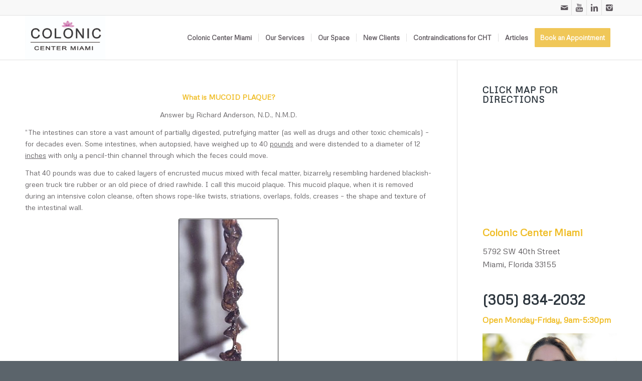

--- FILE ---
content_type: text/html; charset=UTF-8
request_url: https://www.miamicolontherapy.com/what-is-mucoid-plaque/
body_size: 13681
content:
<!DOCTYPE html>
<html lang="en-US" class="html_stretched responsive av-preloader-disabled av-default-lightbox  html_header_top html_logo_left html_main_nav_header html_menu_right html_slim html_header_sticky html_header_shrinking html_header_topbar_active html_mobile_menu_phone html_header_searchicon_disabled html_content_align_center html_header_unstick_top_disabled html_header_stretch_disabled html_av-overlay-side html_av-overlay-side-classic html_av-submenu-noclone html_entry_id_594 av-no-preview html_text_menu_active ">
<head>
<meta charset="UTF-8" />
<meta name="robots" content="index, follow" />


<!-- mobile setting -->
<meta name="viewport" content="width=device-width, initial-scale=1, maximum-scale=1">

<!-- Scripts/CSS and wp_head hook -->
<title>What is MUCOID PLAQUE? &#8211; Miami Colon Hydrotherapy &amp; Colonics</title>
<meta name='robots' content='max-image-preview:large' />
	<style>img:is([sizes="auto" i], [sizes^="auto," i]) { contain-intrinsic-size: 3000px 1500px }</style>
	<link rel="alternate" type="application/rss+xml" title="Miami Colon Hydrotherapy &amp; Colonics &raquo; Feed" href="https://www.miamicolontherapy.com/feed/" />
<link rel="alternate" type="application/rss+xml" title="Miami Colon Hydrotherapy &amp; Colonics &raquo; Comments Feed" href="https://www.miamicolontherapy.com/comments/feed/" />

<!-- google webfont font replacement -->

			<script type='text/javascript'>
			if(!document.cookie.match(/aviaPrivacyGoogleWebfontsDisabled/)){
				(function() {
					var f = document.createElement('link');
					
					f.type 	= 'text/css';
					f.rel 	= 'stylesheet';
					f.href 	= '//fonts.googleapis.com/css?family=Metrophobic';
					f.id 	= 'avia-google-webfont';
					
					document.getElementsByTagName('head')[0].appendChild(f);
				})();
			}
			</script>
			<script type="text/javascript">
/* <![CDATA[ */
window._wpemojiSettings = {"baseUrl":"https:\/\/s.w.org\/images\/core\/emoji\/15.0.3\/72x72\/","ext":".png","svgUrl":"https:\/\/s.w.org\/images\/core\/emoji\/15.0.3\/svg\/","svgExt":".svg","source":{"concatemoji":"\/wp-includes\/js\/wp-emoji-release.min.js?ver=6.7.2"}};
/*! This file is auto-generated */
!function(i,n){var o,s,e;function c(e){try{var t={supportTests:e,timestamp:(new Date).valueOf()};sessionStorage.setItem(o,JSON.stringify(t))}catch(e){}}function p(e,t,n){e.clearRect(0,0,e.canvas.width,e.canvas.height),e.fillText(t,0,0);var t=new Uint32Array(e.getImageData(0,0,e.canvas.width,e.canvas.height).data),r=(e.clearRect(0,0,e.canvas.width,e.canvas.height),e.fillText(n,0,0),new Uint32Array(e.getImageData(0,0,e.canvas.width,e.canvas.height).data));return t.every(function(e,t){return e===r[t]})}function u(e,t,n){switch(t){case"flag":return n(e,"\ud83c\udff3\ufe0f\u200d\u26a7\ufe0f","\ud83c\udff3\ufe0f\u200b\u26a7\ufe0f")?!1:!n(e,"\ud83c\uddfa\ud83c\uddf3","\ud83c\uddfa\u200b\ud83c\uddf3")&&!n(e,"\ud83c\udff4\udb40\udc67\udb40\udc62\udb40\udc65\udb40\udc6e\udb40\udc67\udb40\udc7f","\ud83c\udff4\u200b\udb40\udc67\u200b\udb40\udc62\u200b\udb40\udc65\u200b\udb40\udc6e\u200b\udb40\udc67\u200b\udb40\udc7f");case"emoji":return!n(e,"\ud83d\udc26\u200d\u2b1b","\ud83d\udc26\u200b\u2b1b")}return!1}function f(e,t,n){var r="undefined"!=typeof WorkerGlobalScope&&self instanceof WorkerGlobalScope?new OffscreenCanvas(300,150):i.createElement("canvas"),a=r.getContext("2d",{willReadFrequently:!0}),o=(a.textBaseline="top",a.font="600 32px Arial",{});return e.forEach(function(e){o[e]=t(a,e,n)}),o}function t(e){var t=i.createElement("script");t.src=e,t.defer=!0,i.head.appendChild(t)}"undefined"!=typeof Promise&&(o="wpEmojiSettingsSupports",s=["flag","emoji"],n.supports={everything:!0,everythingExceptFlag:!0},e=new Promise(function(e){i.addEventListener("DOMContentLoaded",e,{once:!0})}),new Promise(function(t){var n=function(){try{var e=JSON.parse(sessionStorage.getItem(o));if("object"==typeof e&&"number"==typeof e.timestamp&&(new Date).valueOf()<e.timestamp+604800&&"object"==typeof e.supportTests)return e.supportTests}catch(e){}return null}();if(!n){if("undefined"!=typeof Worker&&"undefined"!=typeof OffscreenCanvas&&"undefined"!=typeof URL&&URL.createObjectURL&&"undefined"!=typeof Blob)try{var e="postMessage("+f.toString()+"("+[JSON.stringify(s),u.toString(),p.toString()].join(",")+"));",r=new Blob([e],{type:"text/javascript"}),a=new Worker(URL.createObjectURL(r),{name:"wpTestEmojiSupports"});return void(a.onmessage=function(e){c(n=e.data),a.terminate(),t(n)})}catch(e){}c(n=f(s,u,p))}t(n)}).then(function(e){for(var t in e)n.supports[t]=e[t],n.supports.everything=n.supports.everything&&n.supports[t],"flag"!==t&&(n.supports.everythingExceptFlag=n.supports.everythingExceptFlag&&n.supports[t]);n.supports.everythingExceptFlag=n.supports.everythingExceptFlag&&!n.supports.flag,n.DOMReady=!1,n.readyCallback=function(){n.DOMReady=!0}}).then(function(){return e}).then(function(){var e;n.supports.everything||(n.readyCallback(),(e=n.source||{}).concatemoji?t(e.concatemoji):e.wpemoji&&e.twemoji&&(t(e.twemoji),t(e.wpemoji)))}))}((window,document),window._wpemojiSettings);
/* ]]> */
</script>
<link rel='stylesheet' id='avia-grid-css' href='https://www.miamicolontherapy.com/wp-content/themes/enfold%202/css/grid.css?ver=4.5.1' type='text/css' media='all' />
<link rel='stylesheet' id='avia-base-css' href='https://www.miamicolontherapy.com/wp-content/themes/enfold%202/css/base.css?ver=4.5.1' type='text/css' media='all' />
<link rel='stylesheet' id='avia-layout-css' href='https://www.miamicolontherapy.com/wp-content/themes/enfold%202/css/layout.css?ver=4.5.1' type='text/css' media='all' />
<link rel='stylesheet' id='avia-module-button-css' href='https://www.miamicolontherapy.com/wp-content/themes/enfold%202/config-templatebuilder/avia-shortcodes/buttons/buttons.css?ver=6.7.2' type='text/css' media='all' />
<link rel='stylesheet' id='avia-module-button-fullwidth-css' href='https://www.miamicolontherapy.com/wp-content/themes/enfold%202/config-templatebuilder/avia-shortcodes/buttons_fullwidth/buttons_fullwidth.css?ver=6.7.2' type='text/css' media='all' />
<link rel='stylesheet' id='avia-module-gallery-css' href='https://www.miamicolontherapy.com/wp-content/themes/enfold%202/config-templatebuilder/avia-shortcodes/gallery/gallery.css?ver=6.7.2' type='text/css' media='all' />
<link rel='stylesheet' id='avia-module-gridrow-css' href='https://www.miamicolontherapy.com/wp-content/themes/enfold%202/config-templatebuilder/avia-shortcodes/grid_row/grid_row.css?ver=6.7.2' type='text/css' media='all' />
<link rel='stylesheet' id='avia-module-heading-css' href='https://www.miamicolontherapy.com/wp-content/themes/enfold%202/config-templatebuilder/avia-shortcodes/heading/heading.css?ver=6.7.2' type='text/css' media='all' />
<link rel='stylesheet' id='avia-module-hr-css' href='https://www.miamicolontherapy.com/wp-content/themes/enfold%202/config-templatebuilder/avia-shortcodes/hr/hr.css?ver=6.7.2' type='text/css' media='all' />
<link rel='stylesheet' id='avia-module-image-css' href='https://www.miamicolontherapy.com/wp-content/themes/enfold%202/config-templatebuilder/avia-shortcodes/image/image.css?ver=6.7.2' type='text/css' media='all' />
<link rel='stylesheet' id='avia-module-slideshow-ls-css' href='https://www.miamicolontherapy.com/wp-content/themes/enfold%202/config-templatebuilder/avia-shortcodes/slideshow_layerslider/slideshow_layerslider.css?ver=6.7.2' type='text/css' media='all' />
<link rel='stylesheet' id='avia-module-social-css' href='https://www.miamicolontherapy.com/wp-content/themes/enfold%202/config-templatebuilder/avia-shortcodes/social_share/social_share.css?ver=6.7.2' type='text/css' media='all' />
<link rel='stylesheet' id='avia-module-tabs-css' href='https://www.miamicolontherapy.com/wp-content/themes/enfold%202/config-templatebuilder/avia-shortcodes/tabs/tabs.css?ver=6.7.2' type='text/css' media='all' />
<link rel='stylesheet' id='avia-module-slideshow-css' href='https://www.miamicolontherapy.com/wp-content/themes/enfold%202/config-templatebuilder/avia-shortcodes/slideshow/slideshow.css?ver=6.7.2' type='text/css' media='all' />
<link rel='stylesheet' id='avia-module-testimonials-css' href='https://www.miamicolontherapy.com/wp-content/themes/enfold%202/config-templatebuilder/avia-shortcodes/testimonials/testimonials.css?ver=6.7.2' type='text/css' media='all' />
<link rel='stylesheet' id='avia-module-video-css' href='https://www.miamicolontherapy.com/wp-content/themes/enfold%202/config-templatebuilder/avia-shortcodes/video/video.css?ver=6.7.2' type='text/css' media='all' />
<style id='wp-emoji-styles-inline-css' type='text/css'>

	img.wp-smiley, img.emoji {
		display: inline !important;
		border: none !important;
		box-shadow: none !important;
		height: 1em !important;
		width: 1em !important;
		margin: 0 0.07em !important;
		vertical-align: -0.1em !important;
		background: none !important;
		padding: 0 !important;
	}
</style>
<link rel='stylesheet' id='wp-block-library-css' href='https://www.miamicolontherapy.com/wp-includes/css/dist/block-library/style.min.css?ver=6.7.2' type='text/css' media='all' />
<style id='yelp-block-profile-style-inline-css' type='text/css'>
[id^=rby-]{border-radius:8px;box-shadow:0 6px 12px -2px rgba(50,50,93,.25),0 3px 7px -3px rgba(0,0,0,.3);line-height:1.6;margin:30px auto;padding:20px;position:relative}[id^=rby-] .rby-business-stars-wrap{line-height:1}[id^=rby-] .rby-business-stars{background:url(/wp-content/plugins/yelp-widget-pro/build/images/stars2x.a9a7f615.png) no-repeat;background-size:cover;display:block;height:32px;overflow:hidden;width:176px}[id^=rby-] .rby-business-stars.rby-business-stars-small{height:24px;width:132px}[id^=rby-] .rby-business-stars--0-5{background-position:0 -64px}[id^=rby-] .rby-business-stars--0-5.rby-business-stars-small{background-position:0 0}[id^=rby-] .rby-business-stars--1{background-position:0 -64px}[id^=rby-] .rby-business-stars--1.rby-business-stars-small{background-position:0 -48px}[id^=rby-] .rby-business-stars--1-5{background-position:0 -32px}[id^=rby-] .rby-business-stars--1-5.rby-business-stars-small{background-position:0 -24px}[id^=rby-] .rby-business-stars--2{background-position:0 -128px}[id^=rby-] .rby-business-stars--2-5,[id^=rby-] .rby-business-stars--2.rby-business-stars-small{background-position:0 -96px}[id^=rby-] .rby-business-stars--2-5.rby-business-stars-small{background-position:0 -72px}[id^=rby-] .rby-business-stars--3{background-position:0 -192px}[id^=rby-] .rby-business-stars--3.rby-business-stars-small{background-position:0 -144px}[id^=rby-] .rby-business-stars--3-5{background-position:0 -160px}[id^=rby-] .rby-business-stars--3-5.rby-business-stars-small{background-position:0 -120px}[id^=rby-] .rby-business-stars--4{background-position:0 -256px}[id^=rby-] .rby-business-stars--4.rby-business-stars-small{background-position:0 -192px}[id^=rby-] .rby-business-stars--4-5{background-position:0 -224px}[id^=rby-] .rby-business-stars--4-5.rby-business-stars-small{background-position:0 -168px}[id^=rby-] .rby-business-stars--5{background-position:0 -288px}[id^=rby-] .rby-business-stars--5.rby-business-stars-small{background-position:0 -216px}[id^=rby-] .rby-business-stars-reviews{color:#24292f;display:block;font-size:13px;font-weight:600;line-height:1;margin:8px 0 0;padding:0}[id^=rby-] .rby-business-stars-date{color:#24292f;display:block;font-size:13px;margin:10px 0 0;padding:0}[id^=rby-] .rby-display-address-wrap{display:flex}[id^=rby-] .rby-display-address-wrap address{color:#24292f;font-size:13px;font-style:normal;line-height:1.4;margin:0;padding:0 10px}[id^=rby-] .rby-display-address-wrap address a{color:#027a97;font-weight:600;text-decoration:none}[id^=rby-] .rby-display-address-wrap address a:hover{text-decoration:underline}[id^=rby-] .rby-display-address-wrap address span{display:block}[id^=rby-] .rby-business-hours{display:flex;flex-wrap:wrap;font-size:13px}[id^=rby-] .rby-business-hours__day{flex:.8}[id^=rby-] .rby-business-hours__today-true{font-weight:600}[id^=rby-] a{color:#027a97;text-decoration:none}[id^=rby-] a:hover{text-decoration:underline}[id^=rby-] .rby-yelp-icon-header{align-items:center;background:#fff;border-radius:50%;box-shadow:0 0 4px rgba(0,0,0,.25);display:flex;height:55px;justify-content:center;left:50%;margin-left:-28px;position:absolute;top:-30px;width:55px;z-index:2}[id^=rby-] .rby-yelp-icon-header>img{height:30px;left:1px;position:relative;width:30px}[id^=rby-] .rby-image-header{border-radius:8px 8px 0 0;display:inline-flex;flex-wrap:nowrap;height:250px;left:0;overflow:hidden;position:absolute;right:0;top:0;width:100%}[id^=rby-] .rby-image-header img{display:inline;flex:1 0 auto;height:100%}[id^=rby-] .rby-image-header__custom{background-position:50%;background-size:cover}[id^=rby-] .rby-business-name-wrap{background:#fff;border-bottom:1px solid #e1e4e8;border-radius:7px 7px 0 0;text-align:center;width:100%}[id^=rby-] .rby-business-name-wrap .rby-business-name{color:#24292f;font-size:32px;font-weight:600;line-height:1.2;margin:0;padding:18px 0}[id^=rby-] .rby-title-header{align-items:center;background:#fbfbfb;border:1px solid #e1e4e8;border-radius:8px;display:flex;flex-direction:column;justify-content:center;margin:155px auto 25px;max-width:800px;padding:0;position:relative;z-index:99}[id^=rby-] .rby-title-header .rby-business-meta-wrap{align-items:center;border-radius:0 0 7px 7px;box-sizing:border-box;display:flex;flex-direction:row;gap:20px;justify-content:center;overflow:hidden;padding:20px;width:100%}[id^=rby-] .rby-title-header .rby-business-meta-wrap>div:last-child{margin-left:auto}[id^=rby-] .rby-business-status-meta-wrap{flex:1;text-align:center}[id^=rby-] .rby-business-status-meta-wrap__inner{align-items:center;background:#f2f2f2;border-radius:50px;display:inline-flex;justify-content:center;max-width:270px}[id^=rby-] .rby-business-status-meta-wrap__inner>span{text-align:center}[id^=rby-] .rby-badge{background:rgba(2,122,151,.13);border-radius:15px;color:#24292f;display:inline-block;font-size:12px;line-height:16px;margin:0;padding:4px 12px}[id^=rby-] .rby-business-claimed{align-items:center;color:#1f8eff;display:flex;font-size:13px;font-weight:600;gap:5px;line-height:1.2;margin:0;padding:10px 20px 10px 15px}[id^=rby-] .rby-business-claimed__icon{position:relative;top:-1px}[id^=rby-] .rby-business-open-status{font-size:13px;font-weight:600;padding:0 20px;text-transform:uppercase}[id^=rby-] .rby-business-open-status__open{color:#4cbb30}[id^=rby-] .rby-business-open-status__closed{color:red}[id^=rby-] .rby-business-price{border-left:1px solid #e1e4e8;border-right:1px solid #e1e4e8;color:#24292f;font-size:16px;font-weight:600;margin:0;padding:0 20px}[id^=rby-] .rby-button{align-content:center;background:#e00707;border:none;border-radius:6px;display:inline-flex;font-size:16px;gap:5px;margin:0;padding:10px 16px;white-space:nowrap}[id^=rby-] .rby-button--red{color:#fff}[id^=rby-] .rby-button--red:hover{background:#f93b3b;color:#fff}[id^=rby-] .rby-button--white{background:#fff;border:1px solid #c0c4c8;color:#24292f}[id^=rby-] .rby-button--white:hover{border:1px solid #8a9198;color:#24292f}[id^=rby-] .rby-button a,[id^=rby-] .rby-button--link{text-decoration:none!important}[id^=rby-] .rby-additional-info-wrap{display:flex;gap:20px;margin:0 auto 25px;max-width:800px}[id^=rby-] .rby-additional-info-wrap__inner{border:1px solid #e1e4e8;border-radius:8px;flex:1;padding:20px}[id^=rby-] .rby-business-badges-wrap{display:inline-flex;flex-wrap:wrap;gap:5px;white-space:nowrap}[id^=rby-] .rby-business-phone-wrap{align-items:center;display:flex;margin:0 0 15px}[id^=rby-] .rby-business-phone-wrap .dashicon{align-items:center;color:#e00707;display:flex;font-size:16px}[id^=rby-] .rby-business-phone-wrap a{color:#027a97;display:inline-block;font-size:15px;font-weight:400;line-height:1.2;margin:0;padding:0}[id^=rby-] .rby-directions-link-wrap{margin:20px 0 0}[id^=rby-] .rby-directions-link-wrap a{display:inline-block;line-height:1}[id^=rby-] h2.rby-heading,[id^=rby-] h3.rby-heading,[id^=rby-] h4.rby-heading,[id^=rby-] h5.rby-heading{color:#24292f;font-size:13px;font-weight:600;margin:0 0 10px;text-transform:uppercase}[id^=rby-] .rby-business-reviews-wrap .rby-heading{margin:0 0 20px 20px}[id^=rby-] .rby-business-reviews-wrap{margin:0 auto;max-width:800px}[id^=rby-] .rby-business-review{border:1px solid #e1e4e8;border-radius:8px;display:flex;gap:20px;margin:0 0 20px;padding:20px;position:relative}[id^=rby-] .rby-business-review:last-of-type{margin-bottom:0}[id^=rby-] .rby-business-review .rby-business-review-yelp-icon{position:absolute;right:16px;top:16px;width:20px}[id^=rby-] .rby-business-review .rby-business-review-user-image{margin:0 0 8px;overflow:hidden;width:80px}[id^=rby-] .rby-business-review .rby-business-review-user-image img{border-radius:6px;height:auto;width:100%}[id^=rby-] .rby-business-review .rby-business-review-user-name{color:#24292f;font-size:13px;font-weight:500}[id^=rby-] .rby-business-review .rby-business-review-content-rating{margin:0 0 15px}[id^=rby-] .rby-business-review .rby-business-review-content-text p{color:#24292f;font-size:16px;line-height:1.4;margin:0 0 10px;padding:0}[id^=rby-] .rby-business-review .rby-business-review-content-readmore-wrap{display:inline-block}[id^=rby-] .rby-business-review .rby-business-review-content-readmore{align-items:center;display:flex;font-size:15px;margin:0;padding:0}[id^=rby-] .rby-business-review .rby-business-review-content-readmore .dashicon{align-items:center;display:flex;font-size:15px;margin:0;padding:0 0 0 4px;text-decoration:none}[id^=rby-] .rby-powered-by-wrap{text-align:center}[id^=rby-] .rby-powered-by{align-items:center;background:#fff;border-radius:50px;box-shadow:0 1px 4px rgba(0,0,0,.25);display:inline-flex;margin:25px 0 10px;padding:4px 8px}[id^=rby-] .rby-powered-by span{color:#24292f;font-size:13px;margin:0;padding:0 8px 0 6px}[id^=rby-] .rby-powered-by img{width:60px}@media(max-width:850px){[id^=rby-] .rby-title-header .rby-business-meta-wrap{flex-direction:column;padding:20px;text-align:center}[id^=rby-] .rby-title-header .rby-business-meta-wrap .rby-business-stars{margin:0 auto}[id^=rby-] .rby-title-header .rby-business-meta-wrap>div:last-of-type{margin-right:auto}[id^=rby-] .rby-additional-info-wrap{flex-direction:column}}[id^=rby-] .rby-loading-content{align-items:center;display:flex;flex-direction:column;justify-content:center;min-height:400px;padding:30px}[id^=rby-] .rby-loading-content img{margin:0 0 20px;width:250px}[id^=rby-] .rby-loading-content .rby-loading-text{align-content:center;background:rgba(2,122,151,.13);border-radius:50px;display:inline-flex;padding:3px 10px 3px 0}@media(max-width:450px){[id^=rby-] .rby-business-review .rby-business-review-user-image{width:60px}}

</style>
<style id='classic-theme-styles-inline-css' type='text/css'>
/*! This file is auto-generated */
.wp-block-button__link{color:#fff;background-color:#32373c;border-radius:9999px;box-shadow:none;text-decoration:none;padding:calc(.667em + 2px) calc(1.333em + 2px);font-size:1.125em}.wp-block-file__button{background:#32373c;color:#fff;text-decoration:none}
</style>
<style id='global-styles-inline-css' type='text/css'>
:root{--wp--preset--aspect-ratio--square: 1;--wp--preset--aspect-ratio--4-3: 4/3;--wp--preset--aspect-ratio--3-4: 3/4;--wp--preset--aspect-ratio--3-2: 3/2;--wp--preset--aspect-ratio--2-3: 2/3;--wp--preset--aspect-ratio--16-9: 16/9;--wp--preset--aspect-ratio--9-16: 9/16;--wp--preset--color--black: #000000;--wp--preset--color--cyan-bluish-gray: #abb8c3;--wp--preset--color--white: #ffffff;--wp--preset--color--pale-pink: #f78da7;--wp--preset--color--vivid-red: #cf2e2e;--wp--preset--color--luminous-vivid-orange: #ff6900;--wp--preset--color--luminous-vivid-amber: #fcb900;--wp--preset--color--light-green-cyan: #7bdcb5;--wp--preset--color--vivid-green-cyan: #00d084;--wp--preset--color--pale-cyan-blue: #8ed1fc;--wp--preset--color--vivid-cyan-blue: #0693e3;--wp--preset--color--vivid-purple: #9b51e0;--wp--preset--gradient--vivid-cyan-blue-to-vivid-purple: linear-gradient(135deg,rgba(6,147,227,1) 0%,rgb(155,81,224) 100%);--wp--preset--gradient--light-green-cyan-to-vivid-green-cyan: linear-gradient(135deg,rgb(122,220,180) 0%,rgb(0,208,130) 100%);--wp--preset--gradient--luminous-vivid-amber-to-luminous-vivid-orange: linear-gradient(135deg,rgba(252,185,0,1) 0%,rgba(255,105,0,1) 100%);--wp--preset--gradient--luminous-vivid-orange-to-vivid-red: linear-gradient(135deg,rgba(255,105,0,1) 0%,rgb(207,46,46) 100%);--wp--preset--gradient--very-light-gray-to-cyan-bluish-gray: linear-gradient(135deg,rgb(238,238,238) 0%,rgb(169,184,195) 100%);--wp--preset--gradient--cool-to-warm-spectrum: linear-gradient(135deg,rgb(74,234,220) 0%,rgb(151,120,209) 20%,rgb(207,42,186) 40%,rgb(238,44,130) 60%,rgb(251,105,98) 80%,rgb(254,248,76) 100%);--wp--preset--gradient--blush-light-purple: linear-gradient(135deg,rgb(255,206,236) 0%,rgb(152,150,240) 100%);--wp--preset--gradient--blush-bordeaux: linear-gradient(135deg,rgb(254,205,165) 0%,rgb(254,45,45) 50%,rgb(107,0,62) 100%);--wp--preset--gradient--luminous-dusk: linear-gradient(135deg,rgb(255,203,112) 0%,rgb(199,81,192) 50%,rgb(65,88,208) 100%);--wp--preset--gradient--pale-ocean: linear-gradient(135deg,rgb(255,245,203) 0%,rgb(182,227,212) 50%,rgb(51,167,181) 100%);--wp--preset--gradient--electric-grass: linear-gradient(135deg,rgb(202,248,128) 0%,rgb(113,206,126) 100%);--wp--preset--gradient--midnight: linear-gradient(135deg,rgb(2,3,129) 0%,rgb(40,116,252) 100%);--wp--preset--font-size--small: 13px;--wp--preset--font-size--medium: 20px;--wp--preset--font-size--large: 36px;--wp--preset--font-size--x-large: 42px;--wp--preset--spacing--20: 0.44rem;--wp--preset--spacing--30: 0.67rem;--wp--preset--spacing--40: 1rem;--wp--preset--spacing--50: 1.5rem;--wp--preset--spacing--60: 2.25rem;--wp--preset--spacing--70: 3.38rem;--wp--preset--spacing--80: 5.06rem;--wp--preset--shadow--natural: 6px 6px 9px rgba(0, 0, 0, 0.2);--wp--preset--shadow--deep: 12px 12px 50px rgba(0, 0, 0, 0.4);--wp--preset--shadow--sharp: 6px 6px 0px rgba(0, 0, 0, 0.2);--wp--preset--shadow--outlined: 6px 6px 0px -3px rgba(255, 255, 255, 1), 6px 6px rgba(0, 0, 0, 1);--wp--preset--shadow--crisp: 6px 6px 0px rgba(0, 0, 0, 1);}:where(.is-layout-flex){gap: 0.5em;}:where(.is-layout-grid){gap: 0.5em;}body .is-layout-flex{display: flex;}.is-layout-flex{flex-wrap: wrap;align-items: center;}.is-layout-flex > :is(*, div){margin: 0;}body .is-layout-grid{display: grid;}.is-layout-grid > :is(*, div){margin: 0;}:where(.wp-block-columns.is-layout-flex){gap: 2em;}:where(.wp-block-columns.is-layout-grid){gap: 2em;}:where(.wp-block-post-template.is-layout-flex){gap: 1.25em;}:where(.wp-block-post-template.is-layout-grid){gap: 1.25em;}.has-black-color{color: var(--wp--preset--color--black) !important;}.has-cyan-bluish-gray-color{color: var(--wp--preset--color--cyan-bluish-gray) !important;}.has-white-color{color: var(--wp--preset--color--white) !important;}.has-pale-pink-color{color: var(--wp--preset--color--pale-pink) !important;}.has-vivid-red-color{color: var(--wp--preset--color--vivid-red) !important;}.has-luminous-vivid-orange-color{color: var(--wp--preset--color--luminous-vivid-orange) !important;}.has-luminous-vivid-amber-color{color: var(--wp--preset--color--luminous-vivid-amber) !important;}.has-light-green-cyan-color{color: var(--wp--preset--color--light-green-cyan) !important;}.has-vivid-green-cyan-color{color: var(--wp--preset--color--vivid-green-cyan) !important;}.has-pale-cyan-blue-color{color: var(--wp--preset--color--pale-cyan-blue) !important;}.has-vivid-cyan-blue-color{color: var(--wp--preset--color--vivid-cyan-blue) !important;}.has-vivid-purple-color{color: var(--wp--preset--color--vivid-purple) !important;}.has-black-background-color{background-color: var(--wp--preset--color--black) !important;}.has-cyan-bluish-gray-background-color{background-color: var(--wp--preset--color--cyan-bluish-gray) !important;}.has-white-background-color{background-color: var(--wp--preset--color--white) !important;}.has-pale-pink-background-color{background-color: var(--wp--preset--color--pale-pink) !important;}.has-vivid-red-background-color{background-color: var(--wp--preset--color--vivid-red) !important;}.has-luminous-vivid-orange-background-color{background-color: var(--wp--preset--color--luminous-vivid-orange) !important;}.has-luminous-vivid-amber-background-color{background-color: var(--wp--preset--color--luminous-vivid-amber) !important;}.has-light-green-cyan-background-color{background-color: var(--wp--preset--color--light-green-cyan) !important;}.has-vivid-green-cyan-background-color{background-color: var(--wp--preset--color--vivid-green-cyan) !important;}.has-pale-cyan-blue-background-color{background-color: var(--wp--preset--color--pale-cyan-blue) !important;}.has-vivid-cyan-blue-background-color{background-color: var(--wp--preset--color--vivid-cyan-blue) !important;}.has-vivid-purple-background-color{background-color: var(--wp--preset--color--vivid-purple) !important;}.has-black-border-color{border-color: var(--wp--preset--color--black) !important;}.has-cyan-bluish-gray-border-color{border-color: var(--wp--preset--color--cyan-bluish-gray) !important;}.has-white-border-color{border-color: var(--wp--preset--color--white) !important;}.has-pale-pink-border-color{border-color: var(--wp--preset--color--pale-pink) !important;}.has-vivid-red-border-color{border-color: var(--wp--preset--color--vivid-red) !important;}.has-luminous-vivid-orange-border-color{border-color: var(--wp--preset--color--luminous-vivid-orange) !important;}.has-luminous-vivid-amber-border-color{border-color: var(--wp--preset--color--luminous-vivid-amber) !important;}.has-light-green-cyan-border-color{border-color: var(--wp--preset--color--light-green-cyan) !important;}.has-vivid-green-cyan-border-color{border-color: var(--wp--preset--color--vivid-green-cyan) !important;}.has-pale-cyan-blue-border-color{border-color: var(--wp--preset--color--pale-cyan-blue) !important;}.has-vivid-cyan-blue-border-color{border-color: var(--wp--preset--color--vivid-cyan-blue) !important;}.has-vivid-purple-border-color{border-color: var(--wp--preset--color--vivid-purple) !important;}.has-vivid-cyan-blue-to-vivid-purple-gradient-background{background: var(--wp--preset--gradient--vivid-cyan-blue-to-vivid-purple) !important;}.has-light-green-cyan-to-vivid-green-cyan-gradient-background{background: var(--wp--preset--gradient--light-green-cyan-to-vivid-green-cyan) !important;}.has-luminous-vivid-amber-to-luminous-vivid-orange-gradient-background{background: var(--wp--preset--gradient--luminous-vivid-amber-to-luminous-vivid-orange) !important;}.has-luminous-vivid-orange-to-vivid-red-gradient-background{background: var(--wp--preset--gradient--luminous-vivid-orange-to-vivid-red) !important;}.has-very-light-gray-to-cyan-bluish-gray-gradient-background{background: var(--wp--preset--gradient--very-light-gray-to-cyan-bluish-gray) !important;}.has-cool-to-warm-spectrum-gradient-background{background: var(--wp--preset--gradient--cool-to-warm-spectrum) !important;}.has-blush-light-purple-gradient-background{background: var(--wp--preset--gradient--blush-light-purple) !important;}.has-blush-bordeaux-gradient-background{background: var(--wp--preset--gradient--blush-bordeaux) !important;}.has-luminous-dusk-gradient-background{background: var(--wp--preset--gradient--luminous-dusk) !important;}.has-pale-ocean-gradient-background{background: var(--wp--preset--gradient--pale-ocean) !important;}.has-electric-grass-gradient-background{background: var(--wp--preset--gradient--electric-grass) !important;}.has-midnight-gradient-background{background: var(--wp--preset--gradient--midnight) !important;}.has-small-font-size{font-size: var(--wp--preset--font-size--small) !important;}.has-medium-font-size{font-size: var(--wp--preset--font-size--medium) !important;}.has-large-font-size{font-size: var(--wp--preset--font-size--large) !important;}.has-x-large-font-size{font-size: var(--wp--preset--font-size--x-large) !important;}
:where(.wp-block-post-template.is-layout-flex){gap: 1.25em;}:where(.wp-block-post-template.is-layout-grid){gap: 1.25em;}
:where(.wp-block-columns.is-layout-flex){gap: 2em;}:where(.wp-block-columns.is-layout-grid){gap: 2em;}
:root :where(.wp-block-pullquote){font-size: 1.5em;line-height: 1.6;}
</style>
<link rel='stylesheet' id='avia-scs-css' href='https://www.miamicolontherapy.com/wp-content/themes/enfold%202/css/shortcodes.css?ver=4.5.1' type='text/css' media='all' />
<link rel='stylesheet' id='avia-popup-css-css' href='https://www.miamicolontherapy.com/wp-content/themes/enfold%202/js/aviapopup/magnific-popup.css?ver=4.5.1' type='text/css' media='screen' />
<link rel='stylesheet' id='avia-lightbox-css' href='https://www.miamicolontherapy.com/wp-content/themes/enfold%202/css/avia-snippet-lightbox.css?ver=4.5.1' type='text/css' media='screen' />
<link rel='stylesheet' id='avia-widget-css-css' href='https://www.miamicolontherapy.com/wp-content/themes/enfold%202/css/avia-snippet-widget.css?ver=4.5.1' type='text/css' media='screen' />
<link rel='stylesheet' id='avia-dynamic-css' href='/wp-content/uploads/dynamic_avia/enfold.css?ver=64e4c112760bb' type='text/css' media='all' />
<link rel='stylesheet' id='avia-custom-css' href='https://www.miamicolontherapy.com/wp-content/themes/enfold%202/css/custom.css?ver=4.5.1' type='text/css' media='all' />
<style id='akismet-widget-style-inline-css' type='text/css'>

			.a-stats {
				--akismet-color-mid-green: #357b49;
				--akismet-color-white: #fff;
				--akismet-color-light-grey: #f6f7f7;

				max-width: 350px;
				width: auto;
			}

			.a-stats * {
				all: unset;
				box-sizing: border-box;
			}

			.a-stats strong {
				font-weight: 600;
			}

			.a-stats a.a-stats__link,
			.a-stats a.a-stats__link:visited,
			.a-stats a.a-stats__link:active {
				background: var(--akismet-color-mid-green);
				border: none;
				box-shadow: none;
				border-radius: 8px;
				color: var(--akismet-color-white);
				cursor: pointer;
				display: block;
				font-family: -apple-system, BlinkMacSystemFont, 'Segoe UI', 'Roboto', 'Oxygen-Sans', 'Ubuntu', 'Cantarell', 'Helvetica Neue', sans-serif;
				font-weight: 500;
				padding: 12px;
				text-align: center;
				text-decoration: none;
				transition: all 0.2s ease;
			}

			/* Extra specificity to deal with TwentyTwentyOne focus style */
			.widget .a-stats a.a-stats__link:focus {
				background: var(--akismet-color-mid-green);
				color: var(--akismet-color-white);
				text-decoration: none;
			}

			.a-stats a.a-stats__link:hover {
				filter: brightness(110%);
				box-shadow: 0 4px 12px rgba(0, 0, 0, 0.06), 0 0 2px rgba(0, 0, 0, 0.16);
			}

			.a-stats .count {
				color: var(--akismet-color-white);
				display: block;
				font-size: 1.5em;
				line-height: 1.4;
				padding: 0 13px;
				white-space: nowrap;
			}
		
</style>
<script type="text/javascript" src="/wp-includes/js/jquery/jquery.min.js?ver=3.7.1" id="jquery-core-js"></script>
<script type="text/javascript" src="/wp-includes/js/jquery/jquery-migrate.min.js?ver=3.4.1" id="jquery-migrate-js"></script>
<script type="text/javascript" src="/wp-content/themes/enfold%202/js/avia-compat.js?ver=4.5.1" id="avia-compat-js"></script>
<link rel="https://api.w.org/" href="https://www.miamicolontherapy.com/wp-json/" /><link rel="alternate" title="JSON" type="application/json" href="https://www.miamicolontherapy.com/wp-json/wp/v2/pages/594" /><link rel="EditURI" type="application/rsd+xml" title="RSD" href="https://www.miamicolontherapy.com/xmlrpc.php?rsd" />
<meta name="generator" content="WordPress 6.7.2" />
<link rel="canonical" href="/what-is-mucoid-plaque/" />
<link rel='shortlink' href='https://www.miamicolontherapy.com/?p=594' />
<link rel="alternate" title="oEmbed (JSON)" type="application/json+oembed" href="https://www.miamicolontherapy.com/wp-json/oembed/1.0/embed?url=%2Fwhat-is-mucoid-plaque%2F" />
<link rel="alternate" title="oEmbed (XML)" type="text/xml+oembed" href="https://www.miamicolontherapy.com/wp-json/oembed/1.0/embed?url=%2Fwhat-is-mucoid-plaque%2F&#038;format=xml" />
<link rel="profile" href="https://gmpg.org/xfn/11" />
<link rel="alternate" type="application/rss+xml" title="Miami Colon Hydrotherapy &amp; Colonics RSS2 Feed" href="https://www.miamicolontherapy.com/feed/" />
<link rel="pingback" href="https://www.miamicolontherapy.com/xmlrpc.php" />
<!--[if lt IE 9]><script src="https://www.miamicolontherapy.com/wp-content/themes/enfold%202/js/html5shiv.js"></script><![endif]-->
<link rel="icon" href="/wp-content/uploads/2015/09/favicon.ico.png" type="image/png">
<style type='text/css'>
@font-face {font-family: 'entypo-fontello'; font-weight: normal; font-style: normal;
src: url('https://www.miamicolontherapy.com/wp-content/themes/enfold%202/config-templatebuilder/avia-template-builder/assets/fonts/entypo-fontello.eot');
src: url('https://www.miamicolontherapy.com/wp-content/themes/enfold%202/config-templatebuilder/avia-template-builder/assets/fonts/entypo-fontello.eot?#iefix') format('embedded-opentype'), 
url('https://www.miamicolontherapy.com/wp-content/themes/enfold%202/config-templatebuilder/avia-template-builder/assets/fonts/entypo-fontello.woff') format('woff'), 
url('https://www.miamicolontherapy.com/wp-content/themes/enfold%202/config-templatebuilder/avia-template-builder/assets/fonts/entypo-fontello.ttf') format('truetype'), 
url('https://www.miamicolontherapy.com/wp-content/themes/enfold%202/config-templatebuilder/avia-template-builder/assets/fonts/entypo-fontello.svg#entypo-fontello') format('svg');
} #top .avia-font-entypo-fontello, body .avia-font-entypo-fontello, html body [data-av_iconfont='entypo-fontello']:before{ font-family: 'entypo-fontello'; }
</style>

<!--
Debugging Info for Theme support: 

Theme: Enfold
Version: 4.5.1
Installed: enfold 2
AviaFramework Version: 5.0
AviaBuilder Version: 0.9.5
aviaElementManager Version: 1.0.1
ML:128-PU:10-PLA:7
WP:6.7.2
Compress: CSS:disabled - JS:disabled
Updates: enabled
PLAu:5
-->
</head>




<body data-rsssl=1 id="top" class="page-template-default page page-id-594  rtl_columns stretched metrophobic" itemscope="itemscope" itemtype="https://schema.org/WebPage" >

	
	<div id='wrap_all'>

	
<header id='header' class='all_colors header_color light_bg_color  av_header_top av_logo_left av_main_nav_header av_menu_right av_slim av_header_sticky av_header_shrinking av_header_stretch_disabled av_mobile_menu_phone av_header_searchicon_disabled av_header_unstick_top_disabled av_seperator_small_border av_bottom_nav_disabled '  role="banner" itemscope="itemscope" itemtype="https://schema.org/WPHeader" >

		<div id='header_meta' class='container_wrap container_wrap_meta  av_icon_active_right av_extra_header_active av_entry_id_594'>
		
			      <div class='container'>
			      <ul class='noLightbox social_bookmarks icon_count_4'><li class='social_bookmarks_mail av-social-link-mail social_icon_1'><a target='_blank' href='http://www.yelp.com/biz/miami-colon-therapy-inc-miami' aria-hidden='true' data-av_icon='' data-av_iconfont='entypo-fontello' title='Mail'><span class='avia_hidden_link_text'>Mail</span></a></li><li class='social_bookmarks_youtube av-social-link-youtube social_icon_2'><a target='_blank' href='http://www.youtube.com/c/Miamicolontherapy ' aria-hidden='true' data-av_icon='' data-av_iconfont='entypo-fontello' title='Youtube'><span class='avia_hidden_link_text'>Youtube</span></a></li><li class='social_bookmarks_linkedin av-social-link-linkedin social_icon_3'><a target='_blank' href='https://www.linkedin.com/in/miamicolontherapy' aria-hidden='true' data-av_icon='' data-av_iconfont='entypo-fontello' title='Linkedin'><span class='avia_hidden_link_text'>Linkedin</span></a></li><li class='social_bookmarks_instagram av-social-link-instagram social_icon_4'><a target='_blank' href='https://www.instagram.com/coloniccentermiami/' aria-hidden='true' data-av_icon='' data-av_iconfont='entypo-fontello' title='Instagram'><span class='avia_hidden_link_text'>Instagram</span></a></li></ul>			      </div>
		</div>

		<div  id='header_main' class='container_wrap container_wrap_logo'>
	
        <div class='container av-logo-container'><div class='inner-container'><span class='logo'><a href='https://www.miamicolontherapy.com'><img height='100' width='300' src='/wp-content/uploads/2020/01/Logo-Colonic-Center-Miami-300x165.jpg' alt='Miami Colon Hydrotherapy &amp; Colonics' /></a></span><nav class='main_menu' data-selectname='Select a page'  role="navigation" itemscope="itemscope" itemtype="https://schema.org/SiteNavigationElement" ><div class="avia-menu av-main-nav-wrap"><ul id="avia-menu" class="menu av-main-nav"><li id="menu-item-511" class="menu-item menu-item-type-post_type menu-item-object-page menu-item-home menu-item-top-level menu-item-top-level-1"><a href="/" itemprop="url"><span class="avia-bullet"></span><span class="avia-menu-text">Colonic Center Miami</span><span class="avia-menu-fx"><span class="avia-arrow-wrap"><span class="avia-arrow"></span></span></span></a></li>
<li id="menu-item-1603" class="menu-item menu-item-type-custom menu-item-object-custom menu-item-mega-parent  menu-item-top-level menu-item-top-level-2"><a href="https://coloniccentermiami.com/booknow/" itemprop="url"><span class="avia-bullet"></span><span class="avia-menu-text">Our Services</span><span class="avia-menu-fx"><span class="avia-arrow-wrap"><span class="avia-arrow"></span></span></span></a></li>
<li id="menu-item-1697" class="menu-item menu-item-type-post_type menu-item-object-page menu-item-top-level menu-item-top-level-3"><a href="/getting-here/" itemprop="url"><span class="avia-bullet"></span><span class="avia-menu-text">Our Space</span><span class="avia-menu-fx"><span class="avia-arrow-wrap"><span class="avia-arrow"></span></span></span></a></li>
<li id="menu-item-1041" class="menu-item menu-item-type-post_type menu-item-object-page menu-item-has-children menu-item-top-level menu-item-top-level-4"><a href="/new-clients/" itemprop="url"><span class="avia-bullet"></span><span class="avia-menu-text">New Clients</span><span class="avia-menu-fx"><span class="avia-arrow-wrap"><span class="avia-arrow"></span></span></span></a>


<ul class="sub-menu">
	<li id="menu-item-1061" class="menu-item menu-item-type-post_type menu-item-object-page"><a href="/preparation-for-treatment/" itemprop="url"><span class="avia-bullet"></span><span class="avia-menu-text">Preparation for Colon Hydrotherapy</span></a></li>
	<li id="menu-item-420" class="menu-item menu-item-type-post_type menu-item-object-page"><a href="/frequently-asked-questions/" itemprop="url"><span class="avia-bullet"></span><span class="avia-menu-text">FAQs</span></a></li>
	<li id="menu-item-945" class="menu-item menu-item-type-post_type menu-item-object-page"><a href="/testimonials/" itemprop="url"><span class="avia-bullet"></span><span class="avia-menu-text">Testimonials</span></a></li>
</ul>
</li>
<li id="menu-item-1030" class="menu-item menu-item-type-post_type menu-item-object-page menu-item-top-level menu-item-top-level-5"><a href="/contraindications-colon-hydrotherapy/" itemprop="url"><span class="avia-bullet"></span><span class="avia-menu-text">Contraindications for CHT</span><span class="avia-menu-fx"><span class="avia-arrow-wrap"><span class="avia-arrow"></span></span></span></a></li>
<li id="menu-item-570" class="menu-item menu-item-type-post_type menu-item-object-page menu-item-top-level menu-item-top-level-6"><a href="/blog/" itemprop="url"><span class="avia-bullet"></span><span class="avia-menu-text">Articles</span><span class="avia-menu-fx"><span class="avia-arrow-wrap"><span class="avia-arrow"></span></span></span></a></li>
<li id="menu-item-973" class="menu-item menu-item-type-custom menu-item-object-custom av-menu-button av-menu-button-colored menu-item-mega-parent  menu-item-top-level menu-item-top-level-7"><a href="https://app.squarespacescheduling.com/schedule.php?owner=23330263" itemprop="url"><span class="avia-bullet"></span><span class="avia-menu-text">Book an Appointment</span><span class="avia-menu-fx"><span class="avia-arrow-wrap"><span class="avia-arrow"></span></span></span></a></li>
<li class="av-burger-menu-main menu-item-avia-special ">
	        			<a href="#">
							<span class="av-hamburger av-hamburger--spin av-js-hamburger">
					        <span class="av-hamburger-box">
						          <span class="av-hamburger-inner"></span>
						          <strong>Menu</strong>
					        </span>
							</span>
						</a>
	        		   </li></ul></div></nav></div> </div> 
		<!-- end container_wrap-->
		</div>
		<div class='header_bg'></div>

<!-- end header -->
</header>
		
	<div id='main' class='all_colors' data-scroll-offset='88'>

	<div  class='main_color container_wrap_first container_wrap sidebar_right' style=' '  ><div class='container' ><main  role="main" itemprop="mainContentOfPage"  class='template-page content  av-content-small alpha units'><div class='post-entry post-entry-type-page post-entry-594'><div class='entry-content-wrapper clearfix'><section class="av_textblock_section "  itemscope="itemscope" itemtype="https://schema.org/CreativeWork" ><div class='avia_textblock  '  style='font-size:14px; '  itemprop="text" ><p style="text-align: center;"><strong>What is MUCOID PLAQUE?</strong></p>
<p style="text-align: center;">Answer by Richard Anderson, N.D., N.M.D.</p>
<p style="text-align: center;">
<p style="text-align: center;">
<p style="text-align: left;">&#8220;The intestines can store a vast amount of partially digested, putrefying matter (as well as drugs and other toxic chemicals) &#8211; for decades even. Some intestines, when autopsied, have weighed up to 40 <span style="text-decoration: underline;">pounds</span> and were distended to a diameter of 12 <span style="text-decoration: underline;">inches</span> with only a pencil-thin channel through which the feces could move.</p>
<p style="text-align: left;">That 40 pounds was due to caked layers of encrusted mucus mixed with fecal matter, bizarrely resembling hardened blackish-green truck tire rubber or an old piece of dried rawhide. I call this mucoid plaque. This mucoid plaque, when it is removed during an intensive colon cleanse, often shows rope-like twists, striations, overlaps, folds, creases &#8211; the shape and texture of the intestinal wall.</p>
<p style="text-align: left;">
</div></section>
<div class='avia-image-container  av-styling-    avia-builder-el-1  el_after_av_textblock  el_before_av_textblock  avia-align-center '  itemprop="ImageObject" itemscope="itemscope" itemtype="https://schema.org/ImageObject"  ><div class='avia-image-container-inner'><div class='avia-image-overlay-wrap'><img class='avia_image' src='/wp-content/uploads/2015/09/mucoid-plaque1.jpg' alt='' title='mucoid-plaque1' height="315" width="199"  itemprop="thumbnailUrl"  /></div></div></div>
<section class="av_textblock_section "  itemscope="itemscope" itemtype="https://schema.org/CreativeWork" ><div class='avia_textblock  '   itemprop="text" ><p>Mucoid plaque may vary considerably, depending on the chemical conditions in a person&#8217;s intestines. It may be hard and brittle: it may be firm and thick; tough, wet, and rubbery; soft, thick, and mucoid; or soft, transparent, and thin; it can range in color from light brown, black, or greenish-black to yellow or grey, and sometimes emits an intensely foul odor.</p>
<p>One client I know, in the course of a month-long colon cleanse, passed a single length of mucoid plaque 15 feet long; another client excreted a total of 11 pounds of mucoid plaque during a cleanse. it is not unusual to pass a total of 35 to 45 feet of plaque, often in the last week. In our clinical experience of monitoring thousands of intensive colon cleanse programs over the last 14 years, most people pass a staggering amount of this strange substance.</p>
<p>I coined the term mucoid plaque, meaning a film of mucus, to describe the unhealthy accumulation of abnormal mucus matter on the walls of the intestines. Conventional medicine knows this as a layering of mucin or glycoproteins (made up of 20 amino acids and 50% carbohydrates) which are naturally and appropriately secreted by intestines as protection from acids and toxins.</p>
<p>However, mucoid plaque is different from the mucosal lining (mucosa) of the gastrointestinal tract. The latter acts as a necessary buffer to the gastrointestinal wall and as a lubricant for peristalsis; it is also responsible for the secretion of mucins which comprise mucoid plaque. The cells of the outermost layer of the mucosa (the epithelium) stay fresh and vital, renewing themselves every four to seven days. It sounds paradoxical, but medical research indicates that mucoid plaque is a normal self-defense measure &#8211; natural protection from unnatural toxins.</p>
<p>Evidence indicates that mucoid plaque, with the possible exception of that found in the stomach, is unnatural to the healthy body and is found only after the body has moved away from perfect health and into a diseased state. The theory goes that if you were completely healthy, your system would produce no mucoid plaque because it wouldn&#8217;t need to.</p>
<p>When the body has been chronically subjected to (or put under attack by) drugs (such as aspirin or alcohol), salt, heavy metals (including dental mercury), toxic chemicals, parasites, harmful microbes and their toxins, and circulating immune complexes (immune cells locked onto undigested particles or foreign substances in the bloodstream), it produces mucoid plaque to protect itself.</p>
<p>The trouble is once the mucoid plaque is created, for whatever biologically important reason, it is not routinely excreted from the intestines. Instead it lodges in the numerous folds and crevices of this large organ and can remain there for many years. Over time, the mucoid plaque grows thicker, firmer, and more widespread &#8211; colonizing, as it were, the tennis court-sized interior of the intestines. Old feces adhere to the plaque and are not removed during a normal bowel motion.</p>
</div></section>
<div class='avia-image-container  av-styling-    avia-builder-el-3  el_after_av_textblock  el_before_av_textblock  avia-align-center '  itemprop="ImageObject" itemscope="itemscope" itemtype="https://schema.org/ImageObject"  ><div class='avia-image-container-inner'><div class='avia-image-overlay-wrap'><img class='avia_image' src='/wp-content/uploads/2015/09/mucoid-plaue-during-colonic.jpg' alt='' title='mucoid plaue during colonic' height="339" width="602"  itemprop="thumbnailUrl"  /></div></div></div>
<section class="av_textblock_section "  itemscope="itemscope" itemtype="https://schema.org/CreativeWork" ><div class='avia_textblock  '   itemprop="text" ><p>The plaque slows down intestinal action, both waste excretion and nutrient absorption. It can harbor pathogens, including bacteria and parasites, which actually hide underneath the plaque; it may block the normal outflow of lymph and mucin drainage. It binds toxins to itself and contributes to bowel toxicity, slowly emitting toxins into the bloodstream. Finally, plaque creates a friendly environment for disease, in some cases for colon cancer and gastric carcinomas.</p>
<p>Gradually your immune system is weakened as the chronically toxic bowel environment destroys useful bacteria. Your liver becomes overburdened by the unprocessed intestinal toxins, and nerve meridian points in the intestines related to hundreds of other parts of the body are compromised.</p>
<p>A toxic bowel results in toxic blood and lymph, toxic organs and cells, and toxic function. The bowel &#8220;feeds&#8221; every organ, tissue, and cell in our bodies, so when the quality of feeding from the digestive system is contaminated or of poor quality, the cells and organs elsewhere in the body will be compromised and grow sluggish and insufficient.</p>
<p>So while mucoid plaque is &#8220;natural&#8221; in that the intestines produce it, it is most unnatural in that the presence of a large amount of it indicates a high degree of intestinal ill health. When the intestines are ill, you will be ill.&#8221;</p>
</div></section>
</div></div></main><!-- close content main element --> <!-- section close by builder template --><aside class='sidebar sidebar_right   alpha units'  role="complementary" itemscope="itemscope" itemtype="https://schema.org/WPSideBar" ><div class='inner_sidebar extralight-border'><div id="text-20" class="widget clearfix widget_text"><h3 class="widgettitle">Click Map for Directions</h3>			<div class="textwidget"><p><iframe src="https://www.google.com/maps/embed?pb=!1m18!1m12!1m3!1d3594.1124638858887!2d-80.29053298498627!3d25.733794183649493!2m3!1f0!2f0!3f0!3m2!1i1024!2i768!4f13.1!3m3!1m2!1s0x88d9b810ae9b9709%3A0xbfe7aa9e847fec7a!2s5792%20Bird%20Rd%2C%20Miami%2C%20FL%2033155!5e0!3m2!1sen!2sus!4v1574389020861!5m2!1sen!2sus" frameborder="0" style="border:0;" allowfullscreen=""></iframe></p>
</div>
		</div><div id="text-3" class="widget clearfix widget_text">			<div class="textwidget"><h3><b>Colonic Center Miami</b></h3>
<p>5792 SW 40th Street<br />
Miami, Florida 33155</p>
<h2><a href="tel:305-834-2032">(305) 834-2032</a></h2>
<p><strong>Open Monday-Friday, 9am-5:30pm</strong></p>
<p><img loading="lazy" decoding="async" class="alignnone wp-image-1574 size-full" src="/wp-content/uploads/2019/02/alicia-earles-colon-therapist.jpg" alt="" width="600" height="623" srcset="/wp-content/uploads/2019/02/alicia-earles-colon-therapist.jpg 600w, /wp-content/uploads/2019/02/alicia-earles-colon-therapist-416x432.jpg 416w, /wp-content/uploads/2019/02/alicia-earles-colon-therapist-289x300.jpg 289w, /wp-content/uploads/2019/02/alicia-earles-colon-therapist-36x36.jpg 36w" sizes="auto, (max-width: 600px) 100vw, 600px" /></p>
<h4><b>Alicia Earles, LMT, CT</b></h4>
<p>Licensed Massage Therapist<br />
Certified Colon Hydrotherapist<br />
License No. MA 78712</p>
<p><a class="acuity-embed-button" style="background: #2f80ed; color: #fff; padding: 8px 12px; border: 0px; -webkit-box-shadow: 0 -2px 0 rgba(0,0,0,0.15) inset; -moz-box-shadow: 0 -2px 0 rgba(0,0,0,0.15) inset; box-shadow: 0 -2px 0 rgba(0,0,0,0.15) inset; border-radius: 4px; text-decoration: none; display: inline-block;" href="https://app.squarespacescheduling.com/schedule.php?owner=23330263" target="_blank" rel="noopener">Schedule Appointment</a></p>
<p>We accept all major credit cards and Apple Pay.</p>
<p><img loading="lazy" decoding="async" class="alignnone size-full wp-image-98" src="/wp-content/uploads/2015/07/credit-cards1.png" alt="Payment Types" width="185" height="46" /></p>
</div>
		</div><div id="text-15" class="widget clearfix widget_text"><h3 class="widgettitle">Visit us on Yelp</h3>			<div class="textwidget"><div id="yelp-biz-badge-rrc--8B7zAhvbFIKWm1wSwqReA"><a href="http://yelp.com/biz/miami-colon-therapy-miami-2" target="_blank">Check out Miami Colon Therapy on Yelp</a></div><script>(function(d, t) {var g = d.createElement(t);var s = d.getElementsByTagName(t)[0];g.id = "yelp-biz-badge-script-rrc--8B7zAhvbFIKWm1wSwqReA";g.src = "//yelp.com/biz_badge_js/en_US/rrc/-8B7zAhvbFIKWm1wSwqReA.js";s.parentNode.insertBefore(g, s);}(document, 'script'));</script></div>
		</div></div></aside>		</div><!--end builder template--></div><!-- close default .container_wrap element -->						<div class='container_wrap footer_color' id='footer'>

					<div class='container'>

						<div class='flex_column av_one_fourth  first el_before_av_one_fourth'><section id="text-22" class="widget clearfix widget_text"><h3 class="widgettitle">Directions from</h3>			<div class="textwidget"><p><a href="/coral-gables-colonics">Coral Gables</a><br />
<a href="/north-miami-beach-directions">North Miami Beach</a><br />
<a href="/cutler-bay-directions-to-miami-colonics">Cutler Bay</a><br />
<a href="/directions-from-aventura-to-miami-colonics">Aventura</a><br />
<a href="/directions-from-miami-lakes-to-miami-colonic-therapy">Miami Lakes</a><br />
<a href="/miami-colonic">Miami</a><br />
<a href="/directions-from-hialeah">Hialeah</a><br />
<a href="/miami-gardens-directions">Miami Gardens</a><br />
<a href="/florida-city-directions-to-miami-colonics">Florida City</a><br />
<a href="/miami-shores-directions-to-miami-colon-therapy">Miami Shores</a><br />
<a href="/palmetto-bay-directions-to-miami-colonics">Palmetto Bay</a><br />
<a href="/hialeah-gardens-directions-to-miami-colonics">Hialeah Gardens</a></p>
</div>
		<span class="seperator extralight-border"></span></section></div><div class='flex_column av_one_fourth  el_after_av_one_fourth  el_before_av_one_fourth '><section id="block-5" class="widget clearfix widget_block">
<h2 class="wp-block-heading">CLICK THE MAP FOR DIRECTIONS</h2>
<span class="seperator extralight-border"></span></section><section id="block-4" class="widget clearfix widget_block"><iframe loading="lazy" src="https://www.google.com/maps/embed?pb=!1m18!1m12!1m3!1d3592.9341324521547!2d-80.3336775855354!3d25.77273908363176!2m3!1f0!2f0!3f0!3m2!1i1024!2i768!4f13.1!3m3!1m2!1s0x88d9b904a6c9f6cf%3A0x7aa8503e6e632a18!2sMiami+Colonic+Irrigation+%26+Colon+Therapy!5e0!3m2!1sen!2sus!4v1493160992749" width="240" height="214" frameborder="0" style="border:0" allowfullscreen=""></iframe><span class="seperator extralight-border"></span></section></div><div class='flex_column av_one_fourth  el_after_av_one_fourth  el_before_av_one_fourth '><section id="text-19" class="widget clearfix widget_text"><h3 class="widgettitle">Get Directions from</h3>			<div class="textwidget"><p><a href="/miami-beach-colonics">Miami Beach</a><a href="/directions-from-sunny-isles-beach-to-miami-colonics"><br />
</a><a href="/homestead-directions">Homestead</a><a href="/directions-from-sunny-isles-beach-to-miami-colonics"><br />
</a><a href="/north-miami-directions">North Miami</a><a href="/directions-from-sunny-isles-beach-to-miami-colonics"><br />
</a><a href="/doral-colon-therapy">Doral</a><br />
<a href="/directions-from-sunny-isles-beach-to-miami-colonics">Sunny Isles Beach</a><br />
<a href="/directions-from-pinecrest-to-miami-colon-therapy">Pinecrest</a><br />
<a href="/opa-locka-directions-to-miami-colonics">Opa-locka</a><br />
<a href="/miami-springs-directions-to-miami-colonics">Miami Springs</a><br />
<a href="/sweetwater-directions-to-miami-colonics">Sweetwater</a><br />
<a href="/key-biscayne-directions-to-miami-colonics">Key Biscayne</a><br />
<a href="/south-miami-directions-to-miami-colonics">South Miami</a></p>
</div>
		<span class="seperator extralight-border"></span></section></div><div class='flex_column av_one_fourth  el_after_av_one_fourth  el_before_av_one_fourth '><section id="text-25" class="widget clearfix widget_text"><h3 class="widgettitle">Miami Colon Therapy on Yelp</h3>			<div class="textwidget"><div id="yelp-biz-badge-rrc--8B7zAhvbFIKWm1wSwqReA"><a href="http://yelp.com/biz/miami-colon-therapy-miami-2" target="_blank">Check out Miami Colon Therapy on Yelp</a></div>
<p><script>(function(d, t) {var g = d.createElement(t);var s = d.getElementsByTagName(t)[0];g.id = "yelp-biz-badge-script-rrc--8B7zAhvbFIKWm1wSwqReA";g.src = "//yelp.com/biz_badge_js/en_US/rrc/-8B7zAhvbFIKWm1wSwqReA.js";s.parentNode.insertBefore(g, s);}(document, 'script'));</script></p>
</div>
		<span class="seperator extralight-border"></span></section><section id="text-24" class="widget clearfix widget_text">			<div class="textwidget"><p><a class="acuity-embed-button" style="background: #2f80ed; color: #fff; padding: 8px 12px; border: 0px; -webkit-box-shadow: 0 -2px 0 rgba(0,0,0,0.15) inset; -moz-box-shadow: 0 -2px 0 rgba(0,0,0,0.15) inset; box-shadow: 0 -2px 0 rgba(0,0,0,0.15) inset; border-radius: 4px; text-decoration: none; display: inline-block;" href="https://app.squarespacescheduling.com/schedule.php?owner=23330263" target="_blank" rel="noopener">Schedule Appointment</a></p>
</div>
		<span class="seperator extralight-border"></span></section></div>

					</div>


				<!-- ####### END FOOTER CONTAINER ####### -->
				</div>

	


			

			
				<footer class='container_wrap socket_color' id='socket'  role="contentinfo" itemscope="itemscope" itemtype="https://schema.org/WPFooter" >
                    <div class='container'>

                        <span class='copyright'> © Copyright - Miami Colon Therapy Inc. <a href="https://www.miamicolontherapy.com/disclaimer/">Disclaimer</a></span>

                        <ul class='noLightbox social_bookmarks icon_count_4'><li class='social_bookmarks_mail av-social-link-mail social_icon_1'><a target='_blank' href='http://www.yelp.com/biz/miami-colon-therapy-inc-miami' aria-hidden='true' data-av_icon='' data-av_iconfont='entypo-fontello' title='Mail'><span class='avia_hidden_link_text'>Mail</span></a></li><li class='social_bookmarks_youtube av-social-link-youtube social_icon_2'><a target='_blank' href='http://www.youtube.com/c/Miamicolontherapy ' aria-hidden='true' data-av_icon='' data-av_iconfont='entypo-fontello' title='Youtube'><span class='avia_hidden_link_text'>Youtube</span></a></li><li class='social_bookmarks_linkedin av-social-link-linkedin social_icon_3'><a target='_blank' href='https://www.linkedin.com/in/miamicolontherapy' aria-hidden='true' data-av_icon='' data-av_iconfont='entypo-fontello' title='Linkedin'><span class='avia_hidden_link_text'>Linkedin</span></a></li><li class='social_bookmarks_instagram av-social-link-instagram social_icon_4'><a target='_blank' href='https://www.instagram.com/coloniccentermiami/' aria-hidden='true' data-av_icon='' data-av_iconfont='entypo-fontello' title='Instagram'><span class='avia_hidden_link_text'>Instagram</span></a></li></ul>
                    </div>

	            <!-- ####### END SOCKET CONTAINER ####### -->
				</footer>


					<!-- end main -->
		</div>
		
		<!-- end wrap_all --></div>

<a href='#top' title='Scroll to top' id='scroll-top-link' aria-hidden='true' data-av_icon='' data-av_iconfont='entypo-fontello'><span class="avia_hidden_link_text">Scroll to top</span></a>

<div id="fb-root"></div>


 <script type='text/javascript'>
 /* <![CDATA[ */  
var avia_framework_globals = avia_framework_globals || {};
    avia_framework_globals.frameworkUrl = 'https://www.miamicolontherapy.com/wp-content/themes/enfold%202/framework/';
    avia_framework_globals.installedAt = 'https://www.miamicolontherapy.com/wp-content/themes/enfold%202/';
    avia_framework_globals.ajaxurl = 'https://www.miamicolontherapy.com/wp-admin/admin-ajax.php';
/* ]]> */ 
</script>
 
 <script type="text/javascript" src="/wp-content/themes/enfold%202/js/avia.js?ver=4.5.1" id="avia-default-js"></script>
<script type="text/javascript" src="/wp-content/themes/enfold%202/js/shortcodes.js?ver=4.5.1" id="avia-shortcodes-js"></script>
<script type="text/javascript" src="/wp-content/themes/enfold%202/config-templatebuilder/avia-shortcodes/gallery/gallery.js?ver=6.7.2" id="avia-module-gallery-js"></script>
<script type="text/javascript" src="/wp-content/themes/enfold%202/config-templatebuilder/avia-shortcodes/slideshow_layerslider/slideshow_layerslider.js?ver=6.7.2" id="avia-module-slideshow-ls-js"></script>
<script type="text/javascript" src="/wp-content/themes/enfold%202/config-templatebuilder/avia-shortcodes/tabs/tabs.js?ver=6.7.2" id="avia-module-tabs-js"></script>
<script type="text/javascript" src="/wp-content/themes/enfold%202/config-templatebuilder/avia-shortcodes/slideshow/slideshow.js?ver=6.7.2" id="avia-module-slideshow-js"></script>
<script type="text/javascript" src="/wp-content/themes/enfold%202/config-templatebuilder/avia-shortcodes/testimonials/testimonials.js?ver=6.7.2" id="avia-module-testimonials-js"></script>
<script type="text/javascript" src="/wp-content/themes/enfold%202/config-templatebuilder/avia-shortcodes/slideshow/slideshow-video.js?ver=6.7.2" id="avia-module-slideshow-video-js"></script>
<script type="text/javascript" src="/wp-content/themes/enfold%202/config-templatebuilder/avia-shortcodes/video/video.js?ver=6.7.2" id="avia-module-video-js"></script>
<script type="text/javascript" src="/wp-content/themes/enfold%202/js/aviapopup/jquery.magnific-popup.min.js?ver=4.5.1" id="avia-popup-js-js"></script>
<script type="text/javascript" src="/wp-content/themes/enfold%202/js/avia-snippet-lightbox.js?ver=4.5.1" id="avia-lightbox-activation-js"></script>
<script type="text/javascript" src="/wp-content/themes/enfold%202/js/avia-snippet-megamenu.js?ver=4.5.1" id="avia-megamenu-js"></script>
<script type="text/javascript" src="/wp-content/themes/enfold%202/js/avia-snippet-sticky-header.js?ver=4.5.1" id="avia-sticky-header-js"></script>
<script type="text/javascript" src="/wp-content/themes/enfold%202/js/avia-snippet-widget.js?ver=4.5.1" id="avia-widget-js-js"></script>
<script type="text/javascript" src="/wp-content/themes/enfold%202/framework/js/conditional_load/avia_google_maps_front.js?ver=4.5.1" id="avia_google_maps_front_script-js"></script>

			<script>
			if(document.cookie.match(/aviaPrivacyGoogleTrackingDisabled/)){ window['ga-disable-UA-67400630-1'] = true; }
			</script><script>
  (function(i,s,o,g,r,a,m){i['GoogleAnalyticsObject']=r;i[r]=i[r]||function(){
  (i[r].q=i[r].q||[]).push(arguments)},i[r].l=1*new Date();a=s.createElement(o),
  m=s.getElementsByTagName(o)[0];a.async=1;a.src=g;m.parentNode.insertBefore(a,m)
  })(window,document,'script','//www.google-analytics.com/analytics.js','ga');

  ga('create', 'UA-67400630-1', 'auto');
  ga('send', 'pageview');

</script>


<script type="text/javascript" async defer
  src="https://apis.google.com/js/platform.js?publisherid=113211070904843386304">
</script></body>
</html>


--- FILE ---
content_type: text/plain
request_url: https://www.google-analytics.com/j/collect?v=1&_v=j102&a=688221305&t=pageview&_s=1&dl=https%3A%2F%2Fwww.miamicolontherapy.com%2Fwhat-is-mucoid-plaque%2F&ul=en-us%40posix&dt=What%20is%20MUCOID%20PLAQUE%3F%20%E2%80%93%20Miami%20Colon%20Hydrotherapy%20%26%20Colonics&sr=1280x720&vp=1280x720&_u=IEBAAEABAAAAACAAI~&jid=1008914573&gjid=2123958487&cid=1317440342.1768735164&tid=UA-67400630-1&_gid=1542037363.1768735164&_r=1&_slc=1&z=2086357686
body_size: -453
content:
2,cG-9NPN2N7Y05